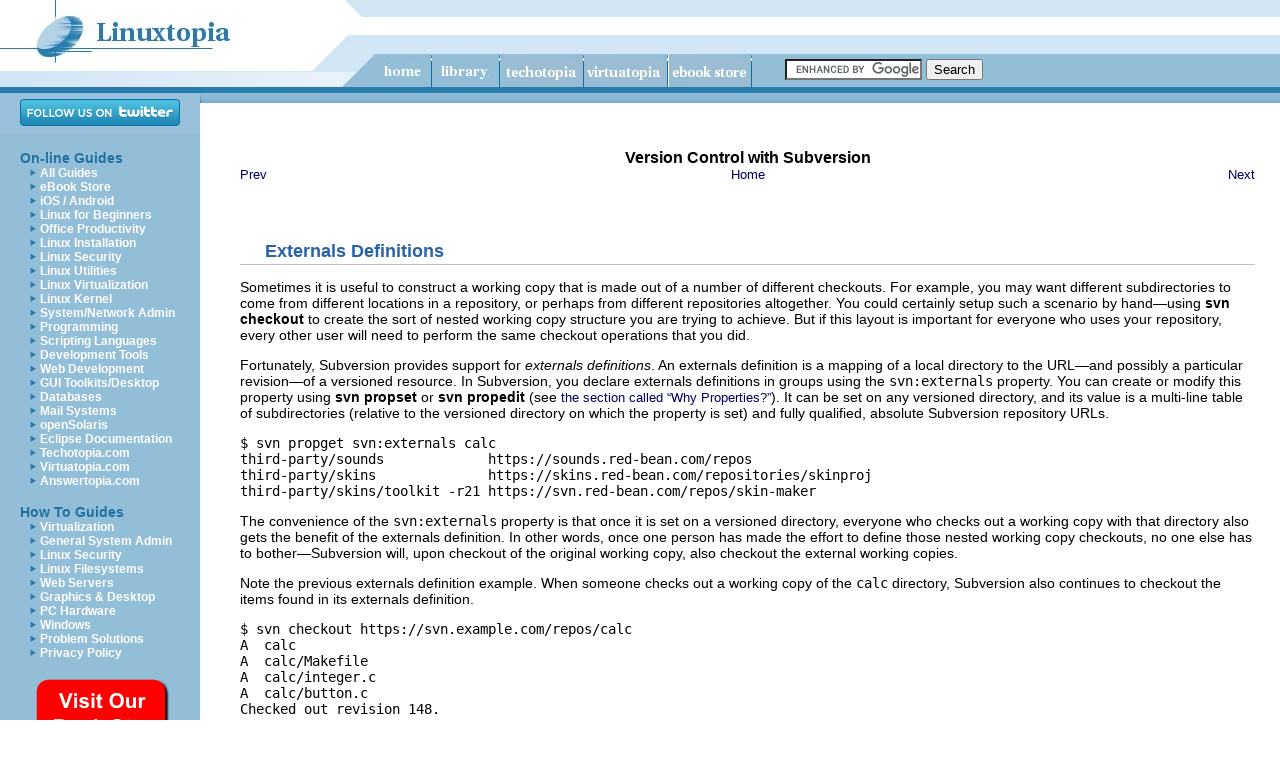

--- FILE ---
content_type: text/html; charset=UTF-8
request_url: https://www.linuxtopia.org/online_books/programming_tool_guides/version_control_with_subversion/svn.advanced.externals.html
body_size: 12602
content:
<!DOCTYPE html PUBLIC "-//W3C//DTD HTML 4.01 Transitional//EN"><html><head><meta http-equiv="Content-Type" content="text/html; charset=UTF-8"/>
<script>var __ezHttpConsent={setByCat:function(src,tagType,attributes,category,force,customSetScriptFn=null){var setScript=function(){if(force||window.ezTcfConsent[category]){if(typeof customSetScriptFn==='function'){customSetScriptFn();}else{var scriptElement=document.createElement(tagType);scriptElement.src=src;attributes.forEach(function(attr){for(var key in attr){if(attr.hasOwnProperty(key)){scriptElement.setAttribute(key,attr[key]);}}});var firstScript=document.getElementsByTagName(tagType)[0];firstScript.parentNode.insertBefore(scriptElement,firstScript);}}};if(force||(window.ezTcfConsent&&window.ezTcfConsent.loaded)){setScript();}else if(typeof getEzConsentData==="function"){getEzConsentData().then(function(ezTcfConsent){if(ezTcfConsent&&ezTcfConsent.loaded){setScript();}else{console.error("cannot get ez consent data");force=true;setScript();}});}else{force=true;setScript();console.error("getEzConsentData is not a function");}},};</script>
<script>var ezTcfConsent=window.ezTcfConsent?window.ezTcfConsent:{loaded:false,store_info:false,develop_and_improve_services:false,measure_ad_performance:false,measure_content_performance:false,select_basic_ads:false,create_ad_profile:false,select_personalized_ads:false,create_content_profile:false,select_personalized_content:false,understand_audiences:false,use_limited_data_to_select_content:false,};function getEzConsentData(){return new Promise(function(resolve){document.addEventListener("ezConsentEvent",function(event){var ezTcfConsent=event.detail.ezTcfConsent;resolve(ezTcfConsent);});});}</script>
<script>if(typeof _setEzCookies!=='function'){function _setEzCookies(ezConsentData){var cookies=window.ezCookieQueue;for(var i=0;i<cookies.length;i++){var cookie=cookies[i];if(ezConsentData&&ezConsentData.loaded&&ezConsentData[cookie.tcfCategory]){document.cookie=cookie.name+"="+cookie.value;}}}}
window.ezCookieQueue=window.ezCookieQueue||[];if(typeof addEzCookies!=='function'){function addEzCookies(arr){window.ezCookieQueue=[...window.ezCookieQueue,...arr];}}
addEzCookies([{name:"ezoab_31310",value:"mod112; Path=/; Domain=linuxtopia.org; Max-Age=7200",tcfCategory:"store_info",isEzoic:"true",},{name:"ezosuibasgeneris-1",value:"3b71f2f4-1211-431a-626b-4b5856c36a52; Path=/; Domain=linuxtopia.org; Expires=Mon, 18 Jan 2027 11:03:28 UTC; Secure; SameSite=None",tcfCategory:"understand_audiences",isEzoic:"true",}]);if(window.ezTcfConsent&&window.ezTcfConsent.loaded){_setEzCookies(window.ezTcfConsent);}else if(typeof getEzConsentData==="function"){getEzConsentData().then(function(ezTcfConsent){if(ezTcfConsent&&ezTcfConsent.loaded){_setEzCookies(window.ezTcfConsent);}else{console.error("cannot get ez consent data");_setEzCookies(window.ezTcfConsent);}});}else{console.error("getEzConsentData is not a function");_setEzCookies(window.ezTcfConsent);}</script><script type="text/javascript" data-ezscrex='false' data-cfasync='false'>window._ezaq = Object.assign({"edge_cache_status":11,"edge_response_time":154,"url":"https://www.linuxtopia.org/online_books/programming_tool_guides/version_control_with_subversion/svn.advanced.externals.html"}, typeof window._ezaq !== "undefined" ? window._ezaq : {});</script><script type="text/javascript" data-ezscrex='false' data-cfasync='false'>window._ezaq = Object.assign({"ab_test_id":"mod112"}, typeof window._ezaq !== "undefined" ? window._ezaq : {});window.__ez=window.__ez||{};window.__ez.tf={};</script><script type="text/javascript" data-ezscrex='false' data-cfasync='false'>window.ezDisableAds = true;</script>
<script data-ezscrex='false' data-cfasync='false' data-pagespeed-no-defer>var __ez=__ez||{};__ez.stms=Date.now();__ez.evt={};__ez.script={};__ez.ck=__ez.ck||{};__ez.template={};__ez.template.isOrig=true;__ez.queue=__ez.queue||function(){var e=0,i=0,t=[],n=!1,o=[],r=[],s=!0,a=function(e,i,n,o,r,s,a){var l=arguments.length>7&&void 0!==arguments[7]?arguments[7]:window,d=this;this.name=e,this.funcName=i,this.parameters=null===n?null:w(n)?n:[n],this.isBlock=o,this.blockedBy=r,this.deleteWhenComplete=s,this.isError=!1,this.isComplete=!1,this.isInitialized=!1,this.proceedIfError=a,this.fWindow=l,this.isTimeDelay=!1,this.process=function(){f("... func = "+e),d.isInitialized=!0,d.isComplete=!0,f("... func.apply: "+e);var i=d.funcName.split("."),n=null,o=this.fWindow||window;i.length>3||(n=3===i.length?o[i[0]][i[1]][i[2]]:2===i.length?o[i[0]][i[1]]:o[d.funcName]),null!=n&&n.apply(null,this.parameters),!0===d.deleteWhenComplete&&delete t[e],!0===d.isBlock&&(f("----- F'D: "+d.name),m())}},l=function(e,i,t,n,o,r,s){var a=arguments.length>7&&void 0!==arguments[7]?arguments[7]:window,l=this;this.name=e,this.path=i,this.async=o,this.defer=r,this.isBlock=t,this.blockedBy=n,this.isInitialized=!1,this.isError=!1,this.isComplete=!1,this.proceedIfError=s,this.fWindow=a,this.isTimeDelay=!1,this.isPath=function(e){return"/"===e[0]&&"/"!==e[1]},this.getSrc=function(e){return void 0!==window.__ezScriptHost&&this.isPath(e)&&"banger.js"!==this.name?window.__ezScriptHost+e:e},this.process=function(){l.isInitialized=!0,f("... file = "+e);var i=this.fWindow?this.fWindow.document:document,t=i.createElement("script");t.src=this.getSrc(this.path),!0===o?t.async=!0:!0===r&&(t.defer=!0),t.onerror=function(){var e={url:window.location.href,name:l.name,path:l.path,user_agent:window.navigator.userAgent};"undefined"!=typeof _ezaq&&(e.pageview_id=_ezaq.page_view_id);var i=encodeURIComponent(JSON.stringify(e)),t=new XMLHttpRequest;t.open("GET","//g.ezoic.net/ezqlog?d="+i,!0),t.send(),f("----- ERR'D: "+l.name),l.isError=!0,!0===l.isBlock&&m()},t.onreadystatechange=t.onload=function(){var e=t.readyState;f("----- F'D: "+l.name),e&&!/loaded|complete/.test(e)||(l.isComplete=!0,!0===l.isBlock&&m())},i.getElementsByTagName("head")[0].appendChild(t)}},d=function(e,i){this.name=e,this.path="",this.async=!1,this.defer=!1,this.isBlock=!1,this.blockedBy=[],this.isInitialized=!0,this.isError=!1,this.isComplete=i,this.proceedIfError=!1,this.isTimeDelay=!1,this.process=function(){}};function c(e,i,n,s,a,d,c,u,f){var m=new l(e,i,n,s,a,d,c,f);!0===u?o[e]=m:r[e]=m,t[e]=m,h(m)}function h(e){!0!==u(e)&&0!=s&&e.process()}function u(e){if(!0===e.isTimeDelay&&!1===n)return f(e.name+" blocked = TIME DELAY!"),!0;if(w(e.blockedBy))for(var i=0;i<e.blockedBy.length;i++){var o=e.blockedBy[i];if(!1===t.hasOwnProperty(o))return f(e.name+" blocked = "+o),!0;if(!0===e.proceedIfError&&!0===t[o].isError)return!1;if(!1===t[o].isComplete)return f(e.name+" blocked = "+o),!0}return!1}function f(e){var i=window.location.href,t=new RegExp("[?&]ezq=([^&#]*)","i").exec(i);"1"===(t?t[1]:null)&&console.debug(e)}function m(){++e>200||(f("let's go"),p(o),p(r))}function p(e){for(var i in e)if(!1!==e.hasOwnProperty(i)){var t=e[i];!0===t.isComplete||u(t)||!0===t.isInitialized||!0===t.isError?!0===t.isError?f(t.name+": error"):!0===t.isComplete?f(t.name+": complete already"):!0===t.isInitialized&&f(t.name+": initialized already"):t.process()}}function w(e){return"[object Array]"==Object.prototype.toString.call(e)}return window.addEventListener("load",(function(){setTimeout((function(){n=!0,f("TDELAY -----"),m()}),5e3)}),!1),{addFile:c,addFileOnce:function(e,i,n,o,r,s,a,l,d){t[e]||c(e,i,n,o,r,s,a,l,d)},addDelayFile:function(e,i){var n=new l(e,i,!1,[],!1,!1,!0);n.isTimeDelay=!0,f(e+" ...  FILE! TDELAY"),r[e]=n,t[e]=n,h(n)},addFunc:function(e,n,s,l,d,c,u,f,m,p){!0===c&&(e=e+"_"+i++);var w=new a(e,n,s,l,d,u,f,p);!0===m?o[e]=w:r[e]=w,t[e]=w,h(w)},addDelayFunc:function(e,i,n){var o=new a(e,i,n,!1,[],!0,!0);o.isTimeDelay=!0,f(e+" ...  FUNCTION! TDELAY"),r[e]=o,t[e]=o,h(o)},items:t,processAll:m,setallowLoad:function(e){s=e},markLoaded:function(e){if(e&&0!==e.length){if(e in t){var i=t[e];!0===i.isComplete?f(i.name+" "+e+": error loaded duplicate"):(i.isComplete=!0,i.isInitialized=!0)}else t[e]=new d(e,!0);f("markLoaded dummyfile: "+t[e].name)}},logWhatsBlocked:function(){for(var e in t)!1!==t.hasOwnProperty(e)&&u(t[e])}}}();__ez.evt.add=function(e,t,n){e.addEventListener?e.addEventListener(t,n,!1):e.attachEvent?e.attachEvent("on"+t,n):e["on"+t]=n()},__ez.evt.remove=function(e,t,n){e.removeEventListener?e.removeEventListener(t,n,!1):e.detachEvent?e.detachEvent("on"+t,n):delete e["on"+t]};__ez.script.add=function(e){var t=document.createElement("script");t.src=e,t.async=!0,t.type="text/javascript",document.getElementsByTagName("head")[0].appendChild(t)};__ez.dot=__ez.dot||{};__ez.queue.addFileOnce('/detroitchicago/boise.js', '/detroitchicago/boise.js?gcb=195-3&cb=5', true, [], true, false, true, false);__ez.queue.addFileOnce('/parsonsmaize/abilene.js', '/parsonsmaize/abilene.js?gcb=195-3&cb=e80eca0cdb', true, [], true, false, true, false);__ez.queue.addFileOnce('/parsonsmaize/mulvane.js', '/parsonsmaize/mulvane.js?gcb=195-3&cb=e75e48eec0', true, ['/parsonsmaize/abilene.js'], true, false, true, false);__ez.queue.addFileOnce('/detroitchicago/birmingham.js', '/detroitchicago/birmingham.js?gcb=195-3&cb=539c47377c', true, ['/parsonsmaize/abilene.js'], true, false, true, false);</script>
<script data-ezscrex="false" type="text/javascript" data-cfasync="false">window._ezaq = Object.assign({"ad_cache_level":0,"adpicker_placement_cnt":0,"ai_placeholder_cache_level":0,"ai_placeholder_placement_cnt":-1,"domain":"linuxtopia.org","domain_id":31310,"ezcache_level":0,"ezcache_skip_code":14,"has_bad_image":0,"has_bad_words":0,"is_sitespeed":0,"lt_cache_level":0,"response_size":35337,"response_size_orig":29424,"response_time_orig":150,"template_id":5,"url":"https://www.linuxtopia.org/online_books/programming_tool_guides/version_control_with_subversion/svn.advanced.externals.html","word_count":0,"worst_bad_word_level":0}, typeof window._ezaq !== "undefined" ? window._ezaq : {});__ez.queue.markLoaded('ezaqBaseReady');</script>
<script type='text/javascript' data-ezscrex='false' data-cfasync='false'>
window.ezAnalyticsStatic = true;

function analyticsAddScript(script) {
	var ezDynamic = document.createElement('script');
	ezDynamic.type = 'text/javascript';
	ezDynamic.innerHTML = script;
	document.head.appendChild(ezDynamic);
}
function getCookiesWithPrefix() {
    var allCookies = document.cookie.split(';');
    var cookiesWithPrefix = {};

    for (var i = 0; i < allCookies.length; i++) {
        var cookie = allCookies[i].trim();

        for (var j = 0; j < arguments.length; j++) {
            var prefix = arguments[j];
            if (cookie.indexOf(prefix) === 0) {
                var cookieParts = cookie.split('=');
                var cookieName = cookieParts[0];
                var cookieValue = cookieParts.slice(1).join('=');
                cookiesWithPrefix[cookieName] = decodeURIComponent(cookieValue);
                break; // Once matched, no need to check other prefixes
            }
        }
    }

    return cookiesWithPrefix;
}
function productAnalytics() {
	var d = {"pr":[6],"omd5":"7890e3b5096d600b5f9fac870b5f0641","nar":"risk score"};
	d.u = _ezaq.url;
	d.p = _ezaq.page_view_id;
	d.v = _ezaq.visit_uuid;
	d.ab = _ezaq.ab_test_id;
	d.e = JSON.stringify(_ezaq);
	d.ref = document.referrer;
	d.c = getCookiesWithPrefix('active_template', 'ez', 'lp_');
	if(typeof ez_utmParams !== 'undefined') {
		d.utm = ez_utmParams;
	}

	var dataText = JSON.stringify(d);
	var xhr = new XMLHttpRequest();
	xhr.open('POST','/ezais/analytics?cb=1', true);
	xhr.onload = function () {
		if (xhr.status!=200) {
            return;
		}

        if(document.readyState !== 'loading') {
            analyticsAddScript(xhr.response);
            return;
        }

        var eventFunc = function() {
            if(document.readyState === 'loading') {
                return;
            }
            document.removeEventListener('readystatechange', eventFunc, false);
            analyticsAddScript(xhr.response);
        };

        document.addEventListener('readystatechange', eventFunc, false);
	};
	xhr.setRequestHeader('Content-Type','text/plain');
	xhr.send(dataText);
}
__ez.queue.addFunc("productAnalytics", "productAnalytics", null, true, ['ezaqBaseReady'], false, false, false, true);
</script><base href="https://www.linuxtopia.org/online_books/programming_tool_guides/version_control_with_subversion/svn.advanced.externals.html"/>

<meta name="keywords" content="Linuxtopia, Free Linux Book, subversion, version control, subversion reference guide"/>

<script language="JavaScript" type="text/JavaScript" src="/images/myfreetemplates.js"></script>
<link href="/styles/linuxtopia.css" rel="stylesheet" type="text/css"/>
<!-- Ezoic Ad Testing Code-->

<!-- Ezoic Ad Testing Code-->
<link rel="alternate" type="application/rss+xml" title="RSS 2.0" href="https://www.linuxtopia.org/linuxtopia.rss"/>

<script>
  (function(i,s,o,g,r,a,m){i['GoogleAnalyticsObject']=r;i[r]=i[r]||function(){
  (i[r].q=i[r].q||[]).push(arguments)},i[r].l=1*new Date();a=s.createElement(o),
  m=s.getElementsByTagName(o)[0];a.async=1;a.src=g;m.parentNode.insertBefore(a,m)
  })(window,document,'script','https://www.google-analytics.com/analytics.js','ga');

  ga('create', 'UA-350808-1', 'auto');
  ga('send', 'pageview');

</script>
<script type="text/javascript">
  // Stop some malicious behaviors...
   if ( top != self) {      
    top.location.replace(document.location);
    alert("iFrame not allowed; click OK to load this page without the iFrame.")
   }
   if ( location.search.length > 0 ) {
    location.search = '' ;
   }
  </script>

<link rel='canonical' href='https://www.linuxtopia.org/online_books/programming_tool_guides/version_control_with_subversion/svn.advanced.externals.html' />
<script type='text/javascript'>
var ezoTemplate = 'orig_site';
var ezouid = '1';
var ezoFormfactor = '1';
</script><script data-ezscrex="false" type='text/javascript'>
var soc_app_id = '0';
var did = 31310;
var ezdomain = 'linuxtopia.org';
var ezoicSearchable = 1;
</script></head><body leftmargin="0" topmargin="0" marginwidth="0" marginheight="0" onload="MM_preloadImages(&#39;/images/btn_home_dn.jpg&#39;,&#39;/images/btn_about_dn.jpg&#39;,&#39;/images/btn_contact_dn.jpg&#39;,&#39;/images/btn_products_dn.jpg&#39;,&#39;/images/btn_support_dn.jpg&#39;,&#39;/images/btn_news_dn.jpg&#39;)"><div id="search-div">
<form action="https://www.linuxtopia.org/SearchResults.html" id="cse-search-box">
  <div>
    <input type="hidden" name="cx" value="partner-pub-7393409044112403:n9o0jl-7n7c"/>
    <input type="hidden" name="cof" value="FORID:10"/>
    <input type="hidden" name="ie" value="ISO-8859-1"/>
    <input type="text" name="q" size="15"/>
    <input type="submit" name="sa" value="Search"/>
  </div>
</form>
<script type="text/javascript" src="https://www.google.com/coop/cse/brand?form=cse-search-box&amp;lang=en"></script>
</div>





<table width="100%" height="100%" border="0" cellpadding="0" cellspacing="0">
  <tbody><tr> 
    <td height="87"><table width="100%" border="0" cellspacing="0" cellpadding="0">
        <tbody><tr> 
          <td width="342" rowspan="2"><img src="/images/toplogo.jpg" width="342" height="87"/></td>
          <td width="34" rowspan="2"><img src="/images/topmidspace.jpg" width="34" height="87"/></td>
          <td background="/images/topbg.jpg"><img src="/images/topbg.jpg" width="1" height="54"/></td>
        </tr>
        <tr>
          <td background="/images/topnavbg.jpg">

<img src="/images/btn_home.jpg" name="btn_home" width="55" height="33" id="btn_home" onclick="location.href=&#39;/index.html&#39;" onmouseover="MM_swapImage(&#39;btn_home&#39;,&#39;&#39;,&#39;/images/btn_home_dn.jpg&#39;,1)" onmouseout="MM_swapImgRestore()"/><img src="/images/navspacer.jpg" width="1" height="33"/><img src="/images/btn_library.jpg" name="btn_library" width="67" height="33" id="btn_library" onclick="location.href=&#39;/online_books/index.html&#39;" onmouseover="MM_swapImage(&#39;btn_library&#39;,&#39;&#39;,&#39;/images/btn_library_dn.jpg&#39;,1)" onmouseout="MM_swapImgRestore()"/><img src="/images/navspacer.jpg" width="1" height="33"/><img src="/images/btn_techotopia.jpg" name="btn_techotopia_dn.jpg" width="83" height="33" id="btn_techotopia" onclick="location.href=&#39;https://www.techotopia.com&#39;" onmouseover="MM_swapImage(&#39;btn_techotopia&#39;,&#39;&#39;,&#39;/images/btn_techotopia_dn.jpg&#39;,1)" onmouseout="MM_swapImgRestore()"/><img src="/images/navspacer.jpg" width="1" height="33"/><img src="/images/btn_virtuatopia.jpg" name="btn_virtuatopia_dn.jpg" width="83" height="33" id="btn_virtuatopia" onclick="location.href=&#39;https://www.virtuatopia.com&#39;" onmouseover="MM_swapImage(&#39;btn_virtuatopia&#39;,&#39;&#39;,&#39;/images/btn_virtuatopia_dn.jpg&#39;,1)" onmouseout="MM_swapImgRestore()"/><img src="/images/navspacer.jpg" width="1" height="33"/><img src="/images/btn_store.jpg" name="btn_store_dn.jpg" width="83" height="33" id="btn_store" onclick="location.href=&#39;https://www.payloadbooks.com&#39;" onmouseover="MM_swapImage(&#39;btn_store&#39;,&#39;&#39;,&#39;/images/btn_store_dn.jpg&#39;,1)" onmouseout="MM_swapImgRestore()"/><img src="/images/navspacer.jpg" width="1" height="33"/></td>
        </tr>


      </tbody></table></td>
  </tr>
  <tr> 
    <td valign="top">
<table width="100%" height="100%" border="0" cellpadding="0" cellspacing="0" background="/images/topnavbg.jpg">
   <tbody><tr bgcolor="#297dac">
          <td colspan="2" align="center"><table border="0" cellpadding="1"><tbody><tr><td>
<!-- Ezoic - TopOfPage - top_of_page -->
<div id="ezoic-pub-ad-placeholder-106"></div>
<!-- End Ezoic - TopOfPage - top_of_page -->
</td></tr></tbody></table>
	</td>
        </tr>


        <tr>
          <td width="200" rowspan="2" valign="top"><table width="100%" border="0" cellspacing="0" cellpadding="0">
              <tbody><tr align="center" bgcolor="#98bfdc" height="40">
                <td><a href="https://www.twitter.com/Techotopia"><img src="https://twitter-badges.s3.amazonaws.com/follow_us-a.png" alt="Follow Techotopia on Twitter"/></a></td>
              </tr>

              <tr>
                <td><img src="/images/spacer.gif" width="1" height="1"/>
                  <table width="100%" border="0" cellspacing="0" cellpadding="0">
                    <tbody><tr>
                      <td width="20" rowspan="24"><img src="/images/spacer.gif" width="20" height="1"/></td>
                      <td><br/>
                        <span class="sidelinks">On-line Guides</span></td>
                    </tr>

                    <tr>
                <td><img src="/images/arrow.jpg" width="20" height="10"/><a class="navlink" href="/online_books/index.html">All Guides</a></td>
                    </tr>

                    <tr>
                <td><img src="/images/arrow.jpg" width="20" height="10"/><a class="navlink" href="https://www.payloadbooks.com">eBook Store</a></td>
                    </tr>
                    <tr>
                <td><img src="/images/arrow.jpg" width="20" height="10"/><a class="navlink" href="/online_books/android_index.html">iOS / Android</a></td>
                    </tr>

                    <tr>
                <td><img src="/images/arrow.jpg" width="20" height="10"/><a class="navlink" href="/online_books/linux_for_beginners_index.html">Linux for Beginners</a></td>
                    </tr>
                    <tr>
                <td><img src="/images/arrow.jpg" width="20" height="10"/><a class="navlink" href="/online_books/office_tools_index.html">Office Productivity</a></td>
                    </tr>

                    <tr>
                <td><img src="/images/arrow.jpg" width="20" height="10"/><a class="navlink" href="/online_books/linux_installation_index.html">Linux Installation</a></td>
                    </tr>

                    <tr>
                <td><img src="/images/arrow.jpg" width="20" height="10"/><a class="navlink" href="/online_books/linux_security_index.html">Linux Security</a></td>
                    </tr>

                    <tr>
                <td><img src="/images/arrow.jpg" width="20" height="10"/><a class="navlink" href="/online_books/linux_tools_index.html">Linux Utilities</a></td>
                    </tr>

                    <tr>
                <td><img src="/images/arrow.jpg" width="20" height="10"/><a class="navlink" href="/online_books/linux_virtualization_index.html">Linux Virtualization</a></td>
                    </tr><tr>

                <td><img src="/images/arrow.jpg" width="20" height="10"/><a class="navlink" href="/online_books/linux_kernel_index.html">Linux Kernel</a></td>
		 </tr>

                    <tr>
                <td><img src="/images/arrow.jpg" width="20" height="10"/><a class="navlink" href="/online_books/linux_administration_index.html">System/Network Admin</a></td>
                    </tr>

                    <tr>
                <td><img src="/images/arrow.jpg" width="20" height="10"/><a class="navlink" href="/online_books/linux_programming_index.html">Programming</a></td>
                    </tr>

                    <tr>
                <td><img src="/images/arrow.jpg" width="20" height="10"/><a class="navlink" href="/online_books/linux_programming_index.html">Scripting Languages</a></td>
                    </tr>

                    <tr>
                <td><img src="/images/arrow.jpg" width="20" height="10"/><a class="navlink" href="/online_books/linux_devtools_index.html">Development Tools</a></td>
                    </tr>

                    <tr>
                <td><img src="/images/arrow.jpg" width="20" height="10"/><a class="navlink" href="/online_books/web_development_index.html">Web Development</a></td>
                    </tr>

                    <tr>
                <td><img src="/images/arrow.jpg" width="20" height="10"/><a class="navlink" href="/online_books/linux_gui_toolkit_index.html">GUI Toolkits/Desktop</a></td>
                    </tr>
                    <tr>
                <td><img src="/images/arrow.jpg" width="20" height="10"/><a class="navlink" href="/online_books/database_guides_index.html">Databases</a></td>
                    </tr>
                    <tr>
                <td><img src="/images/arrow.jpg" width="20" height="10"/><a class="navlink" href="/online_books/mail_systems/postfix_documentation/index.html">Mail Systems</a></td>
		    </tr>

                    <tr>
                <td><img src="/images/arrow.jpg" width="20" height="10"/><a class="navlink" href="/online_books/opensolaris_2008/index.html">openSolaris</a></td>
		    </tr>
<tr>
                <td><img src="/images/arrow.jpg" width="20" height="10"/><a class="navlink" href="/online_books/eclipse_guides.html">Eclipse Documentation</a></td>
                    </tr>
                    <tr>
                <td><img src="/images/arrow.jpg" width="20" height="10"/><a class="navlink" href="https://www.techotopia.com">Techotopia.com</a></td>
                    </tr>

                    <tr>
                <td><img src="/images/arrow.jpg" width="20" height="10"/><a class="navlink" href="https://www.virtuatopia.com">Virtuatopia.com</a></td>
		    </tr>

                    <tr>
                <td><img src="/images/arrow.jpg" width="20" height="10"/><a class="navlink" href="https://www.answertopia.com">Answertopia.com</a></td>
		    </tr>

                    <tr>
                      <td rowspan="11"><img src="/images/spacer.gif" width="20" height="1"/></td> <td><br/>

                        <span class="sidelinks">How To Guides</span></td>
                    </tr>

                    <tr>
                      <td><img src="/images/arrow.jpg" width="20" height="10"/><a class="navlink" href="/HowToGuides/virtualization/index.html">Virtualization</a></td>
                    </tr>
                    <tr>
                      <td><img src="/images/arrow.jpg" width="20" height="10"/><a class="navlink" href="/HowToGuides/index.html">General System Admin</a></td>
                    </tr>

                    <tr>
                      <td><img src="/images/arrow.jpg" width="20" height="10"/><a class="navlink" href="/HowToGuides/index.html">Linux Security</a></td>
                    </tr>

                    <tr>
                      <td><img src="/images/arrow.jpg" width="20" height="10"/><a class="navlink" href="/HowToGuides/index.html">Linux Filesystems</a></td>
                    </tr>

                    <tr>
                      <td><img src="/images/arrow.jpg" width="20" height="10"/><a class="navlink" href="/HowToGuides/index.html">Web Servers</a></td>
                    </tr>

                    <tr>
                      <td><img src="/images/arrow.jpg" width="20" height="10"/><a class="navlink" href="/HowToGuides/index.html">Graphics &amp;
Desktop</a></td>
                    </tr>

                    <tr>
                      <td><img src="/images/arrow.jpg" width="20" height="10"/><a class="navlink" href="/HowToGuides/index.html">PC Hardware</a></td>
                    </tr>

                    <tr>
                      <td><img src="/images/arrow.jpg" width="20" height="10"/><a class="navlink" href="/HowToGuides/windows/index.html">Windows</a></td>
                    </tr>
                   <tr>
                      <td><img src="/images/arrow.jpg" width="20" height="10"/><a class="navlink" href="/ProblemSolutions/index.html">Problem Solutions</a></td>
                    </tr>
                   <tr>
                      <td><img src="/images/arrow.jpg" width="20" height="10"/><a class="navlink" href="/privacy_policy.html">Privacy Policy</a></td>
                    </tr>



                    <tr>
                      <td rowspan="2"><img src="/images/spacer.gif" width="20" height="1"/></td>
                      <td>
                        <span class="sidelinks">


<span class="sidelinks"><br/>
  <a href="https://www.payloadbooks.com">
<img src="/images/eBookStore_trans.png"/></a>
<br/><br/>

<br/>
<a href="https://www.payloadbooks.com/product/red-hat-enterprise-linux-9-essentials-ebook/"><img src="/cover_images/rhel_9_sky.png"/></a>

<br/>
<div style="height:600px;width:160px">
   <!-- Ezoic - TopSidebar - sidebar -->
   <div id="ezoic-pub-ad-placeholder-101"></div>
   <!-- End Ezoic - TopSidebar - sidebar -->
</div>
<table>
<tbody><tr>
<td>
<div style="height:600px;width:160px">
   <!-- Ezoic - MiddleSideBar - sidebar_middle -->
   <div id="ezoic-pub-ad-placeholder-104"></div>
   <!-- End Ezoic - MiddleSideBar - sidebar_middle -->
</div>
</td>
</tr>
<tr>
<td>
<div style="height:600px;width:160px">
   <!-- Ezoic - BottomSideBar - sidebar_bottom -->
   <div id="ezoic-pub-ad-placeholder-105"></div>
   <!-- End Ezoic - BottomSideBar - sidebar_bottom -->
</div>
</td>
</tr>
<tr>
<td>
<!--PUT AD HERE IF DESIRED -->
</td>
</tr>
</tbody></table>


			</span></span></td>
                    </tr>
<tr>
<td>





</td></tr>



                  </tbody></table></td>
              </tr>


            </tbody></table></td>
          <td valign="top" bgcolor="#FFFFFF"> 
            <table width="100%" border="0" cellpadding="0" cellspacing="0">
              <tbody><tr> 
                <td height="10" colspan="3" background="/images/navbasebg.jpg"><img src="/images/navbasebg.jpg" width="1" height="10"/></td>
              </tr>
<tr>
<td colspan="3" align="center">
<br/>

<!-- Ezoic - TopBanner - under_page_title -->
<div id="ezoic-pub-ad-placeholder-102"></div>
<!-- End Ezoic - TopBanner - under_page_title -->
</td>
</tr>

              <tr> 
                <td width="40"> </td>
                <td>
                  <p> </p>
<!--BEGIN CHAPTER-->
<div id="EchoTopic">


<table summary="Header navigation table" border="0" cellpadding="0" cellspacing="0" width="100%">
 <tbody>
   <tr> 
    <th colspan="3" align="center">Version Control with Subversion</th>
 </tr>
 <tr>
<td align="left" valign="bottom" width="10%">
<a href="svn.advanced.pegrevs.html" accesskey="P">Prev</a></td>
<td align="center" valign="bottom" width="80%">
<a href="index.html">Home</a></td>
<td align="right" valign="bottom" width="10%">
<a href="svn.advanced.vendorbr.html" accesskey="N">Next</a></td>
    </tr>
  </tbody>
</table>
<br/><br/><meta http-equiv="Content-Type" content="text/html; charset=UTF-8"/>
<title>Version Control with Subversion - Externals Definitions</title>
<meta name="description" content="Version Control with Subversion - Externals Definitions"/>
</div>
<div class="sect1" lang="en" xml:lang="en">
<div class="titlepage">
<div>
<div>
<h2 class="title" style="clear: both">
<a id="svn.advanced.externals">
</a>Externals Definitions</h2>
</div>
</div>
</div>
<p>Sometimes it is useful to construct a working copy that is
      made out of a number of different checkouts.  For example, you
      may want different subdirectories to come from different
      locations in a repository, or perhaps from different
      repositories altogether.  You could certainly setup such a
      scenario by hand—using <span>
<strong class="command">svn checkout</strong>
</span> to
      create the sort of nested working copy structure you are trying
      to achieve.  But if this layout is important for everyone who
      uses your repository, every other user will need to perform the
      same checkout operations that you did.</p>
<p>Fortunately, Subversion provides support for
      <em class="firstterm">externals definitions</em>.  An externals
      definition is a mapping of a local directory to the
      URL—and possibly a particular revision—of a
      versioned resource.  In Subversion, you declare externals
      definitions in groups using the <code class="literal">svn:externals</code>
      property.  You can create or modify this property using
      <span>
<strong class="command">svn propset</strong>
</span> or <span>
<strong class="command">svn
      propedit</strong>
</span> (see 
<a href="svn.ref.svn.c.log.html#svn.advanced.props.why" title="Why Properties?">the section called “Why Properties?”</a>).  
      It can be set on any versioned directory,
      and its value is a multi-line table of subdirectories (relative
      to the versioned directory on which the property is set) and
      fully qualified, absolute Subversion repository URLs.</p>
<pre class="screen">$ svn propget svn:externals calc
third-party/sounds             https://sounds.red-bean.com/repos
third-party/skins              https://skins.red-bean.com/repositories/skinproj
third-party/skins/toolkit -r21 https://svn.red-bean.com/repos/skin-maker
</pre>
<p>The convenience of the <code class="literal">svn:externals</code>
      property is that once it is set on a versioned directory,
      everyone who checks out a working copy with that directory also
      gets the benefit of the externals definition.  In other words,
      once one person has made the effort to define those nested
      working copy checkouts, no one else has to
      bother—Subversion will, upon checkout of the original
      working copy, also checkout the external working copies.</p>
<p>Note the previous externals definition example.  When
      someone checks out a working copy of the
      <code class="filename">calc</code> directory, Subversion also continues
      to checkout the items found in its externals definition.</p>
<pre class="screen">$ svn checkout https://svn.example.com/repos/calc
A  calc
A  calc/Makefile
A  calc/integer.c
A  calc/button.c
Checked out revision 148.

Fetching external item into calc/third-party/sounds
A  calc/third-party/sounds/ding.ogg
A  calc/third-party/sounds/dong.ogg
A  calc/third-party/sounds/clang.ogg
…
A  calc/third-party/sounds/bang.ogg
A  calc/third-party/sounds/twang.ogg
Checked out revision 14.

Fetching external item into calc/third-party/skins
…
</pre>
<p>If you need to change the externals definition, you can do
      so using the regular property modification subcommands.  When
      you commit a change to the <code class="literal">svn:externals</code>
      property, Subversion will synchronize the checked-out items
      against the changed externals definition when you next run
      <span>
<strong class="command">svn update</strong>
</span>.  The same thing will happen when
      others update their working copies and receive your changes to
      the externals definition.</p>
<p>The <span>
<strong class="command">svn status</strong>
</span> command also recognizes
      externals definitions, displaying a status code of
      <code class="literal">X</code> for the disjoint subdirectories into which
      externals are checked out, and then recursing into those
      subdirectories to display the status of the external items
      themselves.</p>
<div class="tip" style="margin-left: 0.5in; margin-right: 0.5in;">
<h3 class="title">Tip</h3>
<p>You should strongly consider using explicit revision
        numbers in all of your externals definitions.  Doing so means
        that you get to decide when to pull down a different snapshot
        of external information, and exactly which snapshot to pull.
        Besides the common sense aspect of not being surprised by
        changes to third-party repositories that you might not have
        any control over, using explicit revision numbers also means
        that as you backdate your working copy to a previous
        revision, your externals definitions will also revert to the
        way they looked in that previous revision, which in turn means
        that the external working copies will be updated to match they
        way <span class="emphasis">
<em>they</em>
</span> looked back when your repository was
        at that previous revision.  For software projects, this could
        be the difference between a successful and a failed build of
        an older snapshot of your complex codebase.</p>
</div>
<p>The support that exists for externals definitions in
      Subversion today can be a little misleading, though.  First, an
      externals definition can only point to directories, not files.
      Second, the externals definition cannot point to relative paths
      (paths like <code class="filename">../../skins/myskin</code>).  Third, the
      working copies created via the externals definition support are
      still disconnected from the primary working copy (on whose
      versioned directories the <code class="literal">svn:externals</code>
      property was actually set).  And Subversion still only truly
      operates on non-disjoint working copies.  So, for example, if
      you want to commit changes that you&#39;ve made in one or more of
      those external working copies, you must run <span>
<strong class="command">svn
      commit</strong>
</span> explicitly on those working
      copies—committing on the primary working copy will not
      recurse into any external ones.</p>
<p>Also, since the definitions themselves use absolute URLs,
      moving or copying a directory to which they are attached will
      not affect what gets checked out as an external (though the
      relative local target subdirectory will, of course, move with
      renamed directory).  This can be confusing—even
      frustrating—in certain situations.  For example, if you
      use externals definitions on a directory in your
      <code class="filename">/trunk</code> development line which point to
      other areas of that same line, and then you use <span>
<strong class="command">svn
      copy</strong>
</span> to branch that line to some new location
      <code class="filename">/branches/my-branch</code>, the externals
      definitions on items in your new branch will still refer to
      versioned resources in <code class="filename">/trunk</code>.  Be aware,
      too, that if you need to re-parent your working copy (using
      <span>
<strong class="command">svn switch --relocate</strong>
</span>), externals definitions
      will <span class="emphasis">
<em>not</em>
</span> also be re-parented.</p>
<p>Finally, there might be times when you would prefer that
      <span>
<strong class="command">svn</strong>
</span> subcommands would not recognize or
      otherwise operate on the external working copies created as the
      result of externals definition handling.  In those instances,
      you can pass the <code class="option">--ignore-externals</code> option to
      the subcommand.</p>
</div>
<br/>[an error occurred while processing this directive]<br/><table summary="Footer navigation table" border="0" cellpadding="0" cellspacing="0" width="100%">
 <tbody>
   <tr> 
    <th colspan="3" align="center">Version Control with Subversion</th>
 </tr>
 <tr>
<td align="left" valign="bottom" width="10%">
<a href="svn.advanced.pegrevs.html" accesskey="P">Prev</a></td>
<td align="center" valign="bottom" width="80%">
<a href="index.html">Home</a></td>
<td align="right" valign="bottom" width="10%">
<a href="svn.advanced.vendorbr.html" accesskey="N">Next</a></td>
    </tr>
  </tbody>
</table>

<!--END CHAPTER-->
<!-- Ezoic - BottomBanner - bottom_of_page -->
<div id="ezoic-pub-ad-placeholder-103"></div>
<!-- End Ezoic - BottomBanner - bottom_of_page -->
<p>
<script language="Javascript" type="text/javascript">

	function writeBCBoxAdContent() {
/*
		BoxAdcontent.document.write("BC");
		BoxAdcontent.document.write("<html><head><\/head><body>");
		BoxAdcontent.document.write("<!-- BEGIN RAW TAG - 300 x 250 - Linuxtopia.org: Run-of-site - DO NOT MODIFY -->");
		BoxAdcontent.document.write("<IFRAME FRAMEBORDER=0 MARGINWIDTH=0 MARGINHEIGHT=0 SCROLLING=NO WIDTH=300 HEIGHT=250 SRC=\"https:\/\/ad.bannerconnect.net\/imp?z=2&Z=300x250&s=72461&t=3\"><\/IFRAME>");
		BoxAdcontent.document.write("<!-- END TAG -->");
		BoxAdcontent.document.close();
*/
        }

        function writeTribalBoxAdContent() {

                BoxAdcontent.document.write("<html><head><\/head><body>");

		BoxAdcontent.document.write("<!-- TF 336x280 JScript VAR code -->");
		BoxAdcontent.document.write("<center><script language=javascript><!--");
		BoxAdcontent.document.write("document.write('<scr'+'ipt language=javascript src=\"https:\/\/a.tribalfusion.com\/j.ad?site=Linuxtopia&adSpace=ROS&size=336x280&type=var&requestID='+((new Date()).getTime() % 2147483648) + Math.random()+'\"><\/scr'+'ipt>');");
		BoxAdcontent.document.write("\/\/-->");
		BoxAdcontent.document.write("<\/script>");
		BoxAdcontent.document.write("<noscript>");
		BoxAdcontent.document.write("<a href=\"https:\/\/a.tribalfusion.com\/i.click?site=Linuxtopia&adSpace=ROS&size=336x280&requestID=1076511298\" target=_blank>");
   		BoxAdcontent.document.write("<img src=\"https:\/\/a.tribalfusion.com\/i.ad?site=Linuxtopia&adSpace=ROS&size=336x280&requestID=1076511298\"");
                BoxAdcontent.document.write("width=336 height=280 border=0 alt=\"Click Here\"><\/a>");
		BoxAdcontent.document.write("<\/noscript>");
		BoxAdcontent.document.write("<\/center>");
		BoxAdcontent.document.write("<!-- TF 336x280 JScript VAR code -->");
		BoxAdcontent.document.write("<\/body><\/html>");
                BoxAdcontent.document.close();
        }



</script>


                  </p></td>
                <td width="25"> </td>
              </tr>
            </tbody></table></td>
        </tr>
        <tr> 
          <td bgcolor="#FFFFFF"> </td>
        </tr>
      </tbody></table></td>
  </tr>
  <tr> 
    <td height="2" background="/images/basebg1.jpg"><img src="/images/basebg1.jpg" width="1" height="5"/></td>
  </tr>
  <tr>
    <td height="4" valign="top" background="/images/basebg2.jpg">    <table width="100%" border="0" cellspacing="0" cellpadding="0">
      <tbody><tr>
        <td height="2" class="baseline">  Published under the terms of the Creative Commons License</td>
        <td align="right" class="baseline"><a href="https://www.interspire.com/" class="baseline">Design by Interspire</a>  </td>
      </tr>


    </tbody></table></td>
  </tr>
</tbody></table>
<script src="/includes/tools.js"></script>

<script type="text/javascript" lang="JavaScript">

function getInternetExplorerVersion()
// Returns the version of Internet Explorer or a -1
// (indicating the use of another browser).
{
  var rv = -1; // Return value assumes failure.
  if (navigator.appName == 'Microsoft Internet Explorer')
  {
     var ua = navigator.userAgent;
     var re  = new RegExp("MSIE ([0-9]{1,}[\.0-9]{0,})");
     if (re.exec(ua) != null)
       rv = parseFloat( RegExp.$1 );
     }
     return rv;
}


        var length = document.documentElement.offsetHeight;
        var scroll = document.body.scrollHeight;

	//document.write ("Height = " + scroll );

        //if (scroll > 1980) {
         //       resize_iframe('skyiframe1', 620);
	//	document.write ("showint ad1 = " );
         //       writeAdContent();
        //}

        var ver = getInternetExplorerVersion();

        if ((ver == -1) && (scroll > 1970))
	{
           resize_iframe('skyiframe2', 620);
           writeAdContent2();
     	}

//here you place the ids of every element you want.
var ids=new Array('a1','a2','a3','thiscanbeanything');

function switchid(id){
        hideallids();
        showdiv(id);
}

function hideallids(){
        //loop through the array and hide each element by id
        for (var i=0;i<ids.length;i++){
                hidediv(ids[i]);
        }
}

function hidediv(id) {
        //safe function to hide an element with a specified id
        if (document.getElementById) { // DOM3 = IE5, NS6
                document.getElementById(id).style.display = 'none';
        }
        else {
                if (document.layers) { // Netscape 4
                        document.id.display = 'none';
                }
                else { // IE 4
                        document.all.id.style.display = 'none';
                }
        }
}

function showdiv(id) {
        //safe function to show an element with a specified id

        if (document.getElementById) { // DOM3 = IE5, NS6
                document.getElementById(id).style.display = 'block';
        }
        else {
                if (document.layers) { // Netscape 4
                        document.id.display = 'block';
                }
                else { // IE 4
                        document.all.id.style.display = 'block';
                }
        }
}
</script>


<script data-cfasync="false">function _emitEzConsentEvent(){var customEvent=new CustomEvent("ezConsentEvent",{detail:{ezTcfConsent:window.ezTcfConsent},bubbles:true,cancelable:true,});document.dispatchEvent(customEvent);}
(function(window,document){function _setAllEzConsentTrue(){window.ezTcfConsent.loaded=true;window.ezTcfConsent.store_info=true;window.ezTcfConsent.develop_and_improve_services=true;window.ezTcfConsent.measure_ad_performance=true;window.ezTcfConsent.measure_content_performance=true;window.ezTcfConsent.select_basic_ads=true;window.ezTcfConsent.create_ad_profile=true;window.ezTcfConsent.select_personalized_ads=true;window.ezTcfConsent.create_content_profile=true;window.ezTcfConsent.select_personalized_content=true;window.ezTcfConsent.understand_audiences=true;window.ezTcfConsent.use_limited_data_to_select_content=true;window.ezTcfConsent.select_personalized_content=true;}
function _clearEzConsentCookie(){document.cookie="ezCMPCookieConsent=tcf2;Domain=.linuxtopia.org;Path=/;expires=Thu, 01 Jan 1970 00:00:00 GMT";}
_clearEzConsentCookie();if(typeof window.__tcfapi!=="undefined"){window.ezgconsent=false;var amazonHasRun=false;function _ezAllowed(tcdata,purpose){return(tcdata.purpose.consents[purpose]||tcdata.purpose.legitimateInterests[purpose]);}
function _handleConsentDecision(tcdata){window.ezTcfConsent.loaded=true;if(!tcdata.vendor.consents["347"]&&!tcdata.vendor.legitimateInterests["347"]){window._emitEzConsentEvent();return;}
window.ezTcfConsent.store_info=_ezAllowed(tcdata,"1");window.ezTcfConsent.develop_and_improve_services=_ezAllowed(tcdata,"10");window.ezTcfConsent.measure_content_performance=_ezAllowed(tcdata,"8");window.ezTcfConsent.select_basic_ads=_ezAllowed(tcdata,"2");window.ezTcfConsent.create_ad_profile=_ezAllowed(tcdata,"3");window.ezTcfConsent.select_personalized_ads=_ezAllowed(tcdata,"4");window.ezTcfConsent.create_content_profile=_ezAllowed(tcdata,"5");window.ezTcfConsent.measure_ad_performance=_ezAllowed(tcdata,"7");window.ezTcfConsent.use_limited_data_to_select_content=_ezAllowed(tcdata,"11");window.ezTcfConsent.select_personalized_content=_ezAllowed(tcdata,"6");window.ezTcfConsent.understand_audiences=_ezAllowed(tcdata,"9");window._emitEzConsentEvent();}
function _handleGoogleConsentV2(tcdata){if(!tcdata||!tcdata.purpose||!tcdata.purpose.consents){return;}
var googConsentV2={};if(tcdata.purpose.consents[1]){googConsentV2.ad_storage='granted';googConsentV2.analytics_storage='granted';}
if(tcdata.purpose.consents[3]&&tcdata.purpose.consents[4]){googConsentV2.ad_personalization='granted';}
if(tcdata.purpose.consents[1]&&tcdata.purpose.consents[7]){googConsentV2.ad_user_data='granted';}
if(googConsentV2.analytics_storage=='denied'){gtag('set','url_passthrough',true);}
gtag('consent','update',googConsentV2);}
__tcfapi("addEventListener",2,function(tcdata,success){if(!success||!tcdata){window._emitEzConsentEvent();return;}
if(!tcdata.gdprApplies){_setAllEzConsentTrue();window._emitEzConsentEvent();return;}
if(tcdata.eventStatus==="useractioncomplete"||tcdata.eventStatus==="tcloaded"){if(typeof gtag!='undefined'){_handleGoogleConsentV2(tcdata);}
_handleConsentDecision(tcdata);if(tcdata.purpose.consents["1"]===true&&tcdata.vendor.consents["755"]!==false){window.ezgconsent=true;(adsbygoogle=window.adsbygoogle||[]).pauseAdRequests=0;}
if(window.__ezconsent){__ezconsent.setEzoicConsentSettings(ezConsentCategories);}
__tcfapi("removeEventListener",2,function(success){return null;},tcdata.listenerId);if(!(tcdata.purpose.consents["1"]===true&&_ezAllowed(tcdata,"2")&&_ezAllowed(tcdata,"3")&&_ezAllowed(tcdata,"4"))){if(typeof __ez=="object"&&typeof __ez.bit=="object"&&typeof window["_ezaq"]=="object"&&typeof window["_ezaq"]["page_view_id"]=="string"){__ez.bit.Add(window["_ezaq"]["page_view_id"],[new __ezDotData("non_personalized_ads",true),]);}}}});}else{_setAllEzConsentTrue();window._emitEzConsentEvent();}})(window,document);</script><script defer src="https://static.cloudflareinsights.com/beacon.min.js/vcd15cbe7772f49c399c6a5babf22c1241717689176015" integrity="sha512-ZpsOmlRQV6y907TI0dKBHq9Md29nnaEIPlkf84rnaERnq6zvWvPUqr2ft8M1aS28oN72PdrCzSjY4U6VaAw1EQ==" data-cf-beacon='{"version":"2024.11.0","token":"d0cc873a2b394a02893b44ff5ca30074","r":1,"server_timing":{"name":{"cfCacheStatus":true,"cfEdge":true,"cfExtPri":true,"cfL4":true,"cfOrigin":true,"cfSpeedBrain":true},"location_startswith":null}}' crossorigin="anonymous"></script>
</body></html>